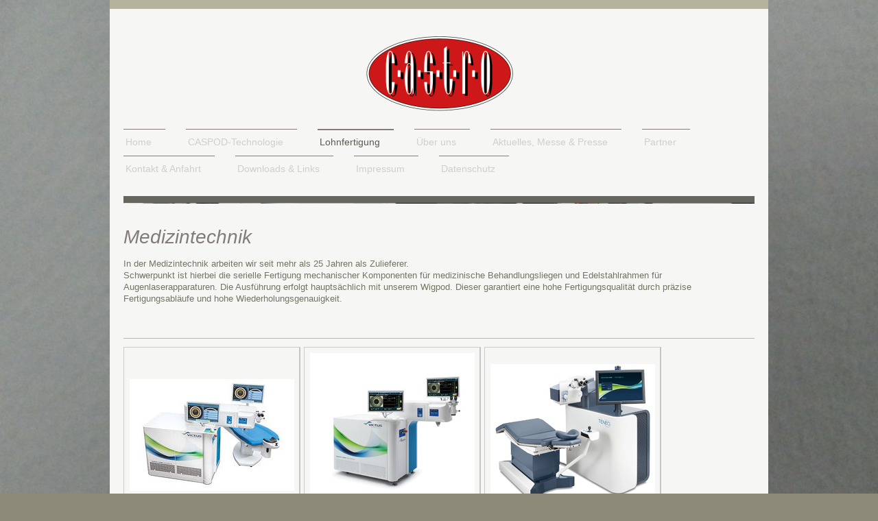

--- FILE ---
content_type: text/html; charset=UTF-8
request_url: https://www.castro-online.com/lohnfertigung/medizintechnik/
body_size: 6634
content:
<!DOCTYPE html>
<html lang="de"  ><head prefix="og: http://ogp.me/ns# fb: http://ogp.me/ns/fb# business: http://ogp.me/ns/business#">
    <meta http-equiv="Content-Type" content="text/html; charset=utf-8"/>
    <meta name="generator" content="IONOS MyWebsite"/>
        
    <link rel="dns-prefetch" href="//cdn.website-start.de/"/>
    <link rel="dns-prefetch" href="//107.mod.mywebsite-editor.com"/>
    <link rel="dns-prefetch" href="https://107.sb.mywebsite-editor.com/"/>
    <link rel="shortcut icon" href="//cdn.website-start.de/favicon.ico"/>
        <title>Castro GmbH - Medizintechnik</title>
    <style type="text/css">@media screen and (max-device-width: 1024px) {.diyw a.switchViewWeb {display: inline !important;}}</style>
    <style type="text/css">@media screen and (min-device-width: 1024px) {
            .mediumScreenDisabled { display:block }
            .smallScreenDisabled { display:block }
        }
        @media screen and (max-device-width: 1024px) { .mediumScreenDisabled { display:none } }
        @media screen and (max-device-width: 568px) { .smallScreenDisabled { display:none } }
                @media screen and (min-width: 1024px) {
            .mobilepreview .mediumScreenDisabled { display:block }
            .mobilepreview .smallScreenDisabled { display:block }
        }
        @media screen and (max-width: 1024px) { .mobilepreview .mediumScreenDisabled { display:none } }
        @media screen and (max-width: 568px) { .mobilepreview .smallScreenDisabled { display:none } }</style>
    <meta name="viewport" content="width=device-width, initial-scale=1, maximum-scale=1, minimal-ui"/>

<meta name="format-detection" content="telephone=no"/>
        <meta name="keywords" content="Angebot, Kompetenz, Beratung"/>
            <meta name="description" content="Neue Seite"/>
            <meta name="robots" content="index,follow"/>
        <link href="//cdn.website-start.de/templates/2115/style.css?1763478093678" rel="stylesheet" type="text/css"/>
    <link href="https://www.castro-online.com/s/style/theming.css?1707162763" rel="stylesheet" type="text/css"/>
    <link href="//cdn.website-start.de/app/cdn/min/group/web.css?1763478093678" rel="stylesheet" type="text/css"/>
<link href="//cdn.website-start.de/app/cdn/min/moduleserver/css/de_DE/common,shoppingbasket?1763478093678" rel="stylesheet" type="text/css"/>
    <link href="//cdn.website-start.de/app/cdn/min/group/mobilenavigation.css?1763478093678" rel="stylesheet" type="text/css"/>
    <link href="https://107.sb.mywebsite-editor.com/app/logstate2-css.php?site=827701855&amp;t=1769261875" rel="stylesheet" type="text/css"/>

<script type="text/javascript">
    /* <![CDATA[ */
var stagingMode = '';
    /* ]]> */
</script>
<script src="https://107.sb.mywebsite-editor.com/app/logstate-js.php?site=827701855&amp;t=1769261875"></script>

    <link href="//cdn.website-start.de/templates/2115/print.css?1763478093678" rel="stylesheet" media="print" type="text/css"/>
    <script type="text/javascript">
    /* <![CDATA[ */
    var systemurl = 'https://107.sb.mywebsite-editor.com/';
    var webPath = '/';
    var proxyName = '';
    var webServerName = 'www.castro-online.com';
    var sslServerUrl = 'https://www.castro-online.com';
    var nonSslServerUrl = 'http://www.castro-online.com';
    var webserverProtocol = 'http://';
    var nghScriptsUrlPrefix = '//107.mod.mywebsite-editor.com';
    var sessionNamespace = 'DIY_SB';
    var jimdoData = {
        cdnUrl:  '//cdn.website-start.de/',
        messages: {
            lightBox: {
    image : 'Bild',
    of: 'von'
}

        },
        isTrial: 0,
        pageId: 39344    };
    var script_basisID = "827701855";

    diy = window.diy || {};
    diy.web = diy.web || {};

        diy.web.jsBaseUrl = "//cdn.website-start.de/s/build/";

    diy.context = diy.context || {};
    diy.context.type = diy.context.type || 'web';
    /* ]]> */
</script>

<script type="text/javascript" src="//cdn.website-start.de/app/cdn/min/group/web.js?1763478093678" crossorigin="anonymous"></script><script type="text/javascript" src="//cdn.website-start.de/s/build/web.bundle.js?1763478093678" crossorigin="anonymous"></script><script type="text/javascript" src="//cdn.website-start.de/app/cdn/min/group/mobilenavigation.js?1763478093678" crossorigin="anonymous"></script><script src="//cdn.website-start.de/app/cdn/min/moduleserver/js/de_DE/common,shoppingbasket?1763478093678"></script>
<script type="text/javascript" src="https://cdn.website-start.de/proxy/apps/static/resource/dependencies/"></script><script type="text/javascript">
                    if (typeof require !== 'undefined') {
                        require.config({
                            waitSeconds : 10,
                            baseUrl : 'https://cdn.website-start.de/proxy/apps/static/js/'
                        });
                    }
                </script><script type="text/javascript" src="//cdn.website-start.de/app/cdn/min/group/pfcsupport.js?1763478093678" crossorigin="anonymous"></script>    <meta property="og:type" content="business.business"/>
    <meta property="og:url" content="https://www.castro-online.com/lohnfertigung/medizintechnik/"/>
    <meta property="og:title" content="Castro GmbH - Medizintechnik"/>
            <meta property="og:description" content="Neue Seite"/>
                <meta property="og:image" content="https://www.castro-online.com/s/misc/logo.png?t=1765388830"/>
        <meta property="business:contact_data:country_name" content="Deutschland"/>
    
    <meta property="business:contact_data:locality" content="Augsburg"/>
    
    <meta property="business:contact_data:email" content="mirjam.neumair@castro-augsburg.de"/>
    <meta property="business:contact_data:postal_code" content="86157"/>
    <meta property="business:contact_data:phone_number" content=" +49 821 563757"/>
    <meta property="business:contact_data:fax_number" content=" +49 821 563758"/>
    
</head>


<body class="body diyBgActive  cc-pagemode-default diyfeNoSidebar diy-market-de_DE" data-pageid="39344" id="page-39344">
    
    <div class="diyw">
        <!-- master-2 -->
<div class="diyweb">
	
<nav id="diyfeMobileNav" class="diyfeCA diyfeCA3" role="navigation">
    <a title="Navigation aufklappen/zuklappen">Navigation aufklappen/zuklappen</a>
    <ul class="mainNav1"><li class=" hasSubNavigation"><a data-page-id="38970" href="https://www.castro-online.com/" class=" level_1"><span>Home</span></a></li><li class=" hasSubNavigation"><a data-page-id="413616" href="https://www.castro-online.com/caspod-technologie-1/" class=" level_1"><span>CASPOD-Technologie</span></a><span class="diyfeDropDownSubOpener">&nbsp;</span><div class="diyfeDropDownSubList diyfeCA diyfeCA3"><ul class="mainNav2"><li class=" hasSubNavigation"><a data-page-id="728157" href="https://www.castro-online.com/caspod-technologie-1/laspod-weld/" class=" level_2"><span>LASPOD-Weld</span></a></li><li class=" hasSubNavigation"><a data-page-id="728158" href="https://www.castro-online.com/caspod-technologie-1/laspod-cut/" class=" level_2"><span>LASPOD-Cut</span></a></li><li class=" hasSubNavigation"><a data-page-id="728159" href="https://www.castro-online.com/caspod-technologie-1/wigpod/" class=" level_2"><span>WIGPOD</span></a></li><li class=" hasSubNavigation"><a data-page-id="728160" href="https://www.castro-online.com/caspod-technologie-1/magpod/" class=" level_2"><span>MAGPOD</span></a></li></ul></div></li><li class="parent hasSubNavigation"><a data-page-id="39343" href="https://www.castro-online.com/lohnfertigung/" class="parent level_1"><span>Lohnfertigung</span></a><span class="diyfeDropDownSubOpener">&nbsp;</span><div class="diyfeDropDownSubList diyfeCA diyfeCA3"><ul class="mainNav2"><li class=" hasSubNavigation"><a data-page-id="608049" href="https://www.castro-online.com/lohnfertigung/druckbehälterbau/" class=" level_2"><span>Druckbehälterbau</span></a></li><li class="current hasSubNavigation"><a data-page-id="39344" href="https://www.castro-online.com/lohnfertigung/medizintechnik/" class="current level_2"><span>Medizintechnik</span></a></li><li class=" hasSubNavigation"><a data-page-id="39345" href="https://www.castro-online.com/lohnfertigung/stadtmöbel-metallbau/" class=" level_2"><span>Stadtmöbel Metallbau</span></a></li></ul></div></li><li class=" hasSubNavigation"><a data-page-id="39342" href="https://www.castro-online.com/über-uns/" class=" level_1"><span>Über uns</span></a><span class="diyfeDropDownSubOpener">&nbsp;</span><div class="diyfeDropDownSubList diyfeCA diyfeCA3"><ul class="mainNav2"><li class=" hasSubNavigation"><a data-page-id="45653" href="https://www.castro-online.com/über-uns/auszeichnungen/" class=" level_2"><span>Auszeichnungen</span></a></li><li class=" hasSubNavigation"><a data-page-id="45655" href="https://www.castro-online.com/über-uns/zulassungen-zertifikate/" class=" level_2"><span>Zulassungen &amp; Zertifikate</span></a></li><li class=" hasSubNavigation"><a data-page-id="45656" href="https://www.castro-online.com/über-uns/chronik/" class=" level_2"><span>Chronik</span></a></li></ul></div></li><li class=" hasSubNavigation"><a data-page-id="39346" href="https://www.castro-online.com/aktuelles-messe-presse/" class=" level_1"><span>Aktuelles, Messe &amp; Presse</span></a><span class="diyfeDropDownSubOpener">&nbsp;</span><div class="diyfeDropDownSubList diyfeCA diyfeCA3"><ul class="mainNav2"><li class=" hasSubNavigation"><a data-page-id="45428" href="https://www.castro-online.com/aktuelles-messe-presse/messen-ausstellungen/" class=" level_2"><span>Messen &amp; Ausstellungen</span></a></li><li class=" hasSubNavigation"><a data-page-id="45431" href="https://www.castro-online.com/aktuelles-messe-presse/presse/" class=" level_2"><span>Presse</span></a><span class="diyfeDropDownSubOpener">&nbsp;</span><div class="diyfeDropDownSubList diyfeCA diyfeCA3"><ul class="mainNav3"><li class=" hasSubNavigation"><a data-page-id="47556" href="https://www.castro-online.com/aktuelles-messe-presse/presse/2013-2014/" class=" level_3"><span>2013 / 2014</span></a></li><li class=" hasSubNavigation"><a data-page-id="47558" href="https://www.castro-online.com/aktuelles-messe-presse/presse/2011-2012/" class=" level_3"><span>2011 / 2012</span></a></li><li class=" hasSubNavigation"><a data-page-id="47559" href="https://www.castro-online.com/aktuelles-messe-presse/presse/2007-2010/" class=" level_3"><span>2007 - 2010</span></a></li></ul></div></li></ul></div></li><li class=" hasSubNavigation"><a data-page-id="38971" href="https://www.castro-online.com/partner/" class=" level_1"><span>Partner</span></a></li><li class=" hasSubNavigation"><a data-page-id="39353" href="https://www.castro-online.com/kontakt-anfahrt/" class=" level_1"><span>Kontakt &amp; Anfahrt</span></a></li><li class=" hasSubNavigation"><a data-page-id="39348" href="https://www.castro-online.com/downloads-links/" class=" level_1"><span>Downloads &amp; Links</span></a></li><li class=" hasSubNavigation"><a data-page-id="38973" href="https://www.castro-online.com/impressum/" class=" level_1"><span>Impressum</span></a></li><li class=" hasSubNavigation"><a data-page-id="688065" href="https://www.castro-online.com/datenschutz/" class=" level_1"><span>Datenschutz</span></a></li></ul></nav>
			<div class="diywebLiveArea">
			<div id="diywebAppContainer1st"></div>
			</div>
	<div class="diywebLogo">
		<div class="diywebLiveArea">
			<div class="diywebMainGutter">
				<div class="diyfeGE">
					<div class="diyfeCA1">
						
    <style type="text/css" media="all">
        /* <![CDATA[ */
                .diyw #website-logo {
            text-align: center !important;
                        padding: 0px 0;
                    }
        
                /* ]]> */
    </style>

    <div id="website-logo">
            <a href="https://www.castro-online.com/"><img class="website-logo-image" width="248" src="https://www.castro-online.com/s/misc/logo.png?t=1765388831" alt=""/></a>

            
            </div>


					</div>
				</div>
			</div>
		</div>
	</div>
	<div class="diywebNav diywebNavMain diywebNav1 diywebNavHorizontal">
		<div class="diywebLiveArea">
			<div class="diywebMainGutter">
				<div class="diyfeGE diyfeCA diyfeCA2">
					<div class="diywebGutter">
						<div class="webnavigation"><ul id="mainNav1" class="mainNav1"><li class="navTopItemGroup_1"><a data-page-id="38970" href="https://www.castro-online.com/" class="level_1"><span>Home</span></a></li><li class="navTopItemGroup_2"><a data-page-id="413616" href="https://www.castro-online.com/caspod-technologie-1/" class="level_1"><span>CASPOD-Technologie</span></a></li><li class="navTopItemGroup_3"><a data-page-id="39343" href="https://www.castro-online.com/lohnfertigung/" class="parent level_1"><span>Lohnfertigung</span></a></li><li class="navTopItemGroup_4"><a data-page-id="39342" href="https://www.castro-online.com/über-uns/" class="level_1"><span>Über uns</span></a></li><li class="navTopItemGroup_5"><a data-page-id="39346" href="https://www.castro-online.com/aktuelles-messe-presse/" class="level_1"><span>Aktuelles, Messe &amp; Presse</span></a></li><li class="navTopItemGroup_6"><a data-page-id="38971" href="https://www.castro-online.com/partner/" class="level_1"><span>Partner</span></a></li><li class="navTopItemGroup_7"><a data-page-id="39353" href="https://www.castro-online.com/kontakt-anfahrt/" class="level_1"><span>Kontakt &amp; Anfahrt</span></a></li><li class="navTopItemGroup_8"><a data-page-id="39348" href="https://www.castro-online.com/downloads-links/" class="level_1"><span>Downloads &amp; Links</span></a></li><li class="navTopItemGroup_9"><a data-page-id="38973" href="https://www.castro-online.com/impressum/" class="level_1"><span>Impressum</span></a></li><li class="navTopItemGroup_10"><a data-page-id="688065" href="https://www.castro-online.com/datenschutz/" class="level_1"><span>Datenschutz</span></a></li></ul></div>
					</div>
				</div>
			</div>
		</div>
	</div>
	<div class="diywebEmotionHeader">
		<div class="diywebLiveArea">
			<div class="diywebMainGutter">
				<div class="diyfeGE">
					<div class="diywebGutter">
						
<style type="text/css" media="all">
.diyw div#emotion-header {
        max-width: 920px;
        max-height: 1px;
                background: #EEEEEE;
    }

.diyw div#emotion-header-title-bg {
    left: 0%;
    top: 20%;
    width: 100%;
    height: 15%;

    background-color: #FFFFFF;
    opacity: 0.50;
    filter: alpha(opacity = 50);
    display: none;}

.diyw div#emotion-header strong#emotion-header-title {
    left: 20%;
    top: 20%;
    color: #333333;
        font: normal normal 26px/120% Arial, Helvetica, sans-serif;
}

.diyw div#emotion-no-bg-container{
    max-height: 1px;
}

.diyw div#emotion-no-bg-container .emotion-no-bg-height {
    margin-top: 0.11%;
}
</style>
<div id="emotion-header" data-action="loadView" data-params="active" data-imagescount="6">
            <img src="https://www.castro-online.com/s/img/emotionheader770904.jpeg?1492164137.920px.1px" id="emotion-header-img" alt=""/>
            
        <div id="ehSlideshowPlaceholder">
            <div id="ehSlideShow">
                <div class="slide-container">
                                        <div style="background-color: #EEEEEE">
                            <img src="https://www.castro-online.com/s/img/emotionheader770904.jpeg?1492164137.920px.1px" alt=""/>
                        </div>
                                    </div>
            </div>
        </div>


        <script type="text/javascript">
        //<![CDATA[
                diy.module.emotionHeader.slideShow.init({ slides: [{"url":"https:\/\/www.castro-online.com\/s\/img\/emotionheader770904.jpeg?1492164137.920px.1px","image_alt":"","bgColor":"#EEEEEE"},{"url":"https:\/\/www.castro-online.com\/s\/img\/emotionheader770904_1.jpg?1492164137.920px.1px","image_alt":"","bgColor":"#EEEEEE"},{"url":"https:\/\/www.castro-online.com\/s\/img\/emotionheader770904_2.jpg?1492164137.920px.1px","image_alt":"","bgColor":"#EEEEEE"},{"url":"https:\/\/www.castro-online.com\/s\/img\/emotionheader770904_3.jpg?1492164137.920px.1px","image_alt":"","bgColor":"#EEEEEE"},{"url":"https:\/\/www.castro-online.com\/s\/img\/emotionheader770904_4.jpg?1492164137.920px.1px","image_alt":"","bgColor":"#EEEEEE"},{"url":"https:\/\/www.castro-online.com\/s\/img\/emotionheader770904_5.jpg?1492164137.920px.1px","image_alt":"","bgColor":"#EEEEEE"}] });
        //]]>
        </script>

    
    
    
            <strong id="emotion-header-title" style="text-align: left">CASPOD-Technologie</strong>
                    <div class="notranslate">
                <svg xmlns="http://www.w3.org/2000/svg" version="1.1" id="emotion-header-title-svg" viewBox="0 0 920 1" preserveAspectRatio="xMinYMin meet"><text style="font-family:Arial, Helvetica, sans-serif;font-size:26px;font-style:normal;font-weight:normal;fill:#333333;line-height:1.2em;"><tspan x="0" style="text-anchor: start" dy="0.95em">CASPOD-Technologie</tspan></text></svg>
            </div>
            
    
    <script type="text/javascript">
    //<![CDATA[
    (function ($) {
        function enableSvgTitle() {
                        var titleSvg = $('svg#emotion-header-title-svg'),
                titleHtml = $('#emotion-header-title'),
                emoWidthAbs = 920,
                emoHeightAbs = 1,
                offsetParent,
                titlePosition,
                svgBoxWidth,
                svgBoxHeight;

                        if (titleSvg.length && titleHtml.length) {
                offsetParent = titleHtml.offsetParent();
                titlePosition = titleHtml.position();
                svgBoxWidth = titleHtml.width();
                svgBoxHeight = titleHtml.height();

                                titleSvg.get(0).setAttribute('viewBox', '0 0 ' + svgBoxWidth + ' ' + svgBoxHeight);
                titleSvg.css({
                   left: Math.roundTo(100 * titlePosition.left / offsetParent.width(), 3) + '%',
                   top: Math.roundTo(100 * titlePosition.top / offsetParent.height(), 3) + '%',
                   width: Math.roundTo(100 * svgBoxWidth / emoWidthAbs, 3) + '%',
                   height: Math.roundTo(100 * svgBoxHeight / emoHeightAbs, 3) + '%'
                });

                titleHtml.css('visibility','hidden');
                titleSvg.css('visibility','visible');
            }
        }

        
            var posFunc = function($, overrideSize) {
                var elems = [], containerWidth, containerHeight;
                                    elems.push({
                        selector: '#emotion-header-title',
                        overrideSize: true,
                        horPos: 44.87,
                        vertPos: 98.66                    });
                    lastTitleWidth = $('#emotion-header-title').width();
                                                elems.push({
                    selector: '#emotion-header-title-bg',
                    horPos: 0,
                    vertPos: 23                });
                                
                containerWidth = parseInt('920');
                containerHeight = parseInt('1');

                for (var i = 0; i < elems.length; ++i) {
                    var el = elems[i],
                        $el = $(el.selector),
                        pos = {
                            left: el.horPos,
                            top: el.vertPos
                        };
                    if (!$el.length) continue;
                    var anchorPos = $el.anchorPosition();
                    anchorPos.$container = $('#emotion-header');

                    if (overrideSize === true || el.overrideSize === true) {
                        anchorPos.setContainerSize(containerWidth, containerHeight);
                    } else {
                        anchorPos.setContainerSize(null, null);
                    }

                    var pxPos = anchorPos.fromAnchorPosition(pos),
                        pcPos = anchorPos.toPercentPosition(pxPos);

                    var elPos = {};
                    if (!isNaN(parseFloat(pcPos.top)) && isFinite(pcPos.top)) {
                        elPos.top = pcPos.top + '%';
                    }
                    if (!isNaN(parseFloat(pcPos.left)) && isFinite(pcPos.left)) {
                        elPos.left = pcPos.left + '%';
                    }
                    $el.css(elPos);
                }

                // switch to svg title
                enableSvgTitle();
            };

                        var $emotionImg = jQuery('#emotion-header-img');
            if ($emotionImg.length > 0) {
                // first position the element based on stored size
                posFunc(jQuery, true);

                // trigger reposition using the real size when the element is loaded
                var ehLoadEvTriggered = false;
                $emotionImg.one('load', function(){
                    posFunc(jQuery);
                    ehLoadEvTriggered = true;
                                        diy.module.emotionHeader.slideShow.start();
                                    }).each(function() {
                                        if(this.complete || typeof this.complete === 'undefined') {
                        jQuery(this).load();
                    }
                });

                                noLoadTriggeredTimeoutId = setTimeout(function() {
                    if (!ehLoadEvTriggered) {
                        posFunc(jQuery);
                    }
                    window.clearTimeout(noLoadTriggeredTimeoutId)
                }, 5000);//after 5 seconds
            } else {
                jQuery(function(){
                    posFunc(jQuery);
                });
            }

                        if (jQuery.isBrowser && jQuery.isBrowser.ie8) {
                var longTitleRepositionCalls = 0;
                longTitleRepositionInterval = setInterval(function() {
                    if (lastTitleWidth > 0 && lastTitleWidth != jQuery('#emotion-header-title').width()) {
                        posFunc(jQuery);
                    }
                    longTitleRepositionCalls++;
                    // try this for 5 seconds
                    if (longTitleRepositionCalls === 5) {
                        window.clearInterval(longTitleRepositionInterval);
                    }
                }, 1000);//each 1 second
            }

            }(jQuery));
    //]]>
    </script>

    </div>

					</div>
				</div>
			</div>
		</div>
	</div>
	<div class="diywebContent">
		<div class="diywebLiveArea">
			<div class="diywebMainGutter">
				<div class="diyfeGridGroup diyfeCA diyfeCA1">
					<div class="diywebMain diyfeGE">
						<div class="diywebGutter">
							
        <div id="content_area">
        	<div id="content_start"></div>
        	
        
        <div id="matrix_86070" class="sortable-matrix" data-matrixId="86070"><div class="n module-type-header diyfeLiveArea "> <h1><span class="diyfeDecoration">Medizintechnik</span></h1> </div><div class="n module-type-text diyfeLiveArea "> <p><span style="font-family: arial,sans-serif;">In der Medizintechnik arbeiten wir seit mehr als 25 Jahren als Zulieferer.<br/>
Schwerpunkt ist hierbei die serielle Fertigung mechanischer Komponenten für medizinische Behandlungsliegen und Edelstahlrahmen für Augenlaserapparaturen. Die Ausführung erfolgt
hauptsächlich mit unserem Wigpod. Dieser garantiert eine hohe Fertigungsqualität durch präzise Fertigungsabläufe und hohe Wiederholungsgenauigkeit.</span></p>
<p> </p>
<p> </p> </div><div class="n module-type-hr diyfeLiveArea "> <div style="padding: 0px 0px">
    <div class="hr"></div>
</div>
 </div><div class="n module-type-gallery diyfeLiveArea "> <div class="ccgalerie clearover" id="lightbox-gallery-768733">

<div class="thumb_pro2" id="gallery_thumb_21656123" style="width: 249px; height: 249px;">
	<div class="innerthumbnail" style="width: 249px; height: 249px;">		<a rel="lightbox[768733]" href="https://www.castro-online.com/s/cc_images/cache_21656123.jpg?t=1456827113">			<img src="https://www.castro-online.com/s/cc_images/thumb_21656123.jpg?t=1456827113" id="image_21656123" alt=""/>
		</a>
	</div>

</div>

<div class="thumb_pro2" id="gallery_thumb_21656124" style="width: 249px; height: 249px;">
	<div class="innerthumbnail" style="width: 249px; height: 249px;">		<a rel="lightbox[768733]" href="https://www.castro-online.com/s/cc_images/cache_21656124.jpg?t=1456827113" title="Victus with OCT-Screens">			<img src="https://www.castro-online.com/s/cc_images/thumb_21656124.jpg?t=1456827113" id="image_21656124" alt=""/>
		</a>
	</div>

</div>

<div class="thumb_pro2" id="gallery_thumb_21656125" style="width: 249px; height: 249px;">
	<div class="innerthumbnail" style="width: 249px; height: 249px;">		<a rel="lightbox[768733]" href="https://www.castro-online.com/s/cc_images/cache_21656125.jpg?t=1456827113" title="New Eximer">			<img src="https://www.castro-online.com/s/cc_images/thumb_21656125.jpg?t=1456827113" id="image_21656125" alt=""/>
		</a>
	</div>

</div>

<div class="thumb_pro2" id="gallery_thumb_21656126" style="width: 249px; height: 249px;">
	<div class="innerthumbnail" style="width: 249px; height: 249px;">		<a rel="lightbox[768733]" href="https://www.castro-online.com/s/cc_images/cache_21656126.jpg?t=1456827113" title="New Eximer">			<img src="https://www.castro-online.com/s/cc_images/thumb_21656126.jpg?t=1456827113" id="image_21656126" alt=""/>
		</a>
	</div>

</div>

<div class="thumb_pro2" id="gallery_thumb_21656127" style="width: 249px; height: 249px;">
	<div class="innerthumbnail" style="width: 249px; height: 249px;">		<a rel="lightbox[768733]" href="https://www.castro-online.com/s/cc_images/cache_21656127.jpg?t=1456827113">			<img src="https://www.castro-online.com/s/cc_images/thumb_21656127.jpg?t=1456827113" id="image_21656127" alt=""/>
		</a>
	</div>

</div>

<div class="thumb_pro2" id="gallery_thumb_21656128" style="width: 249px; height: 249px;">
	<div class="innerthumbnail" style="width: 249px; height: 249px;">		<a rel="lightbox[768733]" href="https://www.castro-online.com/s/cc_images/cache_21656128.jpg?t=1456827113">			<img src="https://www.castro-online.com/s/cc_images/thumb_21656128.jpg?t=1456827113" id="image_21656128" alt=""/>
		</a>
	</div>

</div>

<div class="thumb_pro2" id="gallery_thumb_21656129" style="width: 249px; height: 249px;">
	<div class="innerthumbnail" style="width: 249px; height: 249px;">		<a rel="lightbox[768733]" href="https://www.castro-online.com/s/cc_images/cache_21656129.jpg?t=1456827113">			<img src="https://www.castro-online.com/s/cc_images/thumb_21656129.jpg?t=1456827113" id="image_21656129" alt=""/>
		</a>
	</div>

</div>

<div class="thumb_pro2" id="gallery_thumb_21656130" style="width: 249px; height: 249px;">
	<div class="innerthumbnail" style="width: 249px; height: 249px;">		<a rel="lightbox[768733]" href="https://www.castro-online.com/s/cc_images/cache_21656130.jpg?t=1456827113">			<img src="https://www.castro-online.com/s/cc_images/thumb_21656130.jpg?t=1456827113" id="image_21656130" alt=""/>
		</a>
	</div>

</div>

<div class="thumb_pro2" id="gallery_thumb_21656131" style="width: 249px; height: 249px;">
	<div class="innerthumbnail" style="width: 249px; height: 249px;">		<a rel="lightbox[768733]" href="https://www.castro-online.com/s/cc_images/cache_21656131.jpg?t=1456827113">			<img src="https://www.castro-online.com/s/cc_images/thumb_21656131.jpg?t=1456827113" id="image_21656131" alt=""/>
		</a>
	</div>

</div>

<div class="thumb_pro2" id="gallery_thumb_21656132" style="width: 249px; height: 249px;">
	<div class="innerthumbnail" style="width: 249px; height: 249px;">		<a rel="lightbox[768733]" href="https://www.castro-online.com/s/cc_images/cache_21656132.jpg?t=1456827113">			<img src="https://www.castro-online.com/s/cc_images/thumb_21656132.jpg?t=1456827113" id="image_21656132" alt=""/>
		</a>
	</div>

</div>

<div class="thumb_pro2" id="gallery_thumb_21656133" style="width: 249px; height: 249px;">
	<div class="innerthumbnail" style="width: 249px; height: 249px;">		<a rel="lightbox[768733]" href="https://www.castro-online.com/s/cc_images/cache_21656133.jpg?t=1456827113">			<img src="https://www.castro-online.com/s/cc_images/thumb_21656133.jpg?t=1456827113" id="image_21656133" alt=""/>
		</a>
	</div>

</div>

<div class="thumb_pro2" id="gallery_thumb_21656134" style="width: 249px; height: 249px;">
	<div class="innerthumbnail" style="width: 249px; height: 249px;">		<a rel="lightbox[768733]" href="https://www.castro-online.com/s/cc_images/cache_21656134.jpg?t=1456827113">			<img src="https://www.castro-online.com/s/cc_images/thumb_21656134.jpg?t=1456827113" id="image_21656134" alt=""/>
		</a>
	</div>

</div>
</div>
   <script type="text/javascript">
  //<![CDATA[
      jQuery(document).ready(function($){
          var $galleryEl = $('#lightbox-gallery-768733');

          if ($.fn.swipebox && Modernizr.touch) {
              $galleryEl
                  .find('a[rel*="lightbox"]')
                  .addClass('swipebox')
                  .swipebox();
          } else {
              $galleryEl.tinyLightbox({
                  item: 'a[rel*="lightbox"]',
                  cycle: true
              });
          }
      });
    //]]>
    </script>
 </div></div>
        
        
        </div>
						</div>
					</div>
					<div class="diywebSecondary diyfeGE diyfeCA diyfeCA3">
						<div class="diywebNav diywebNav23 diywebHideOnSmall">
							<div class="diyfeGE">
								<div class="diywebGutter">
									<div class="webnavigation"><ul id="mainNav2" class="mainNav2"><li class="navTopItemGroup_0"><a data-page-id="608049" href="https://www.castro-online.com/lohnfertigung/druckbehälterbau/" class="level_2"><span>Druckbehälterbau</span></a></li><li class="navTopItemGroup_0"><a data-page-id="39344" href="https://www.castro-online.com/lohnfertigung/medizintechnik/" class="current level_2"><span>Medizintechnik</span></a></li><li class="navTopItemGroup_0"><a data-page-id="39345" href="https://www.castro-online.com/lohnfertigung/stadtmöbel-metallbau/" class="level_2"><span>Stadtmöbel Metallbau</span></a></li></ul></div>
								</div>
							</div>
						</div>
						<div class="diywebSidebar">
							<div class="diyfeGE">
								<div class="diywebGutter">
									
								</div>
							</div>
						</div>
					</div>
				</div>
			</div>
		</div>
	</div>
	<div class="diywebFooter">
		<div class="diywebLiveArea">
			<div class="diywebMainGutter">
				<div class="diyfeGE diywebPull diyfeCA diyfeCA4">
					<div class="diywebGutter">
						<div id="contentfooter">
    <div class="leftrow">
                        <a rel="nofollow" href="javascript:window.print();">
                    <img class="inline" height="14" width="18" src="//cdn.website-start.de/s/img/cc/printer.gif" alt=""/>
                    Druckversion                </a> <span class="footer-separator">|</span>
                <a href="https://www.castro-online.com/sitemap/">Sitemap</a>
                        <br/> © Castro GmbH
            </div>
    <script type="text/javascript">
        window.diy.ux.Captcha.locales = {
            generateNewCode: 'Neuen Code generieren',
            enterCode: 'Bitte geben Sie den Code ein'
        };
        window.diy.ux.Cap2.locales = {
            generateNewCode: 'Neuen Code generieren',
            enterCode: 'Bitte geben Sie den Code ein'
        };
    </script>
    <div class="rightrow">
                    <span class="loggedout">
                <a rel="nofollow" id="login" href="https://login.1and1-editor.com/827701855/www.castro-online.com/de?pageId=39344">
                    Login                </a>
            </span>
                <p><a class="diyw switchViewWeb" href="javascript:switchView('desktop');">Webansicht</a><a class="diyw switchViewMobile" href="javascript:switchView('mobile');">Mobile-Ansicht</a></p>
                <span class="loggedin">
            <a rel="nofollow" id="logout" href="https://107.sb.mywebsite-editor.com/app/cms/logout.php">Logout</a> <span class="footer-separator">|</span>
            <a rel="nofollow" id="edit" href="https://107.sb.mywebsite-editor.com/app/827701855/39344/">Seite bearbeiten</a>
        </span>
    </div>
</div>
            <div id="loginbox" class="hidden">
                <script type="text/javascript">
                    /* <![CDATA[ */
                    function forgotpw_popup() {
                        var url = 'https://passwort.1und1.de/xml/request/RequestStart';
                        fenster = window.open(url, "fenster1", "width=600,height=400,status=yes,scrollbars=yes,resizable=yes");
                        // IE8 doesn't return the window reference instantly or at all.
                        // It may appear the call failed and fenster is null
                        if (fenster && fenster.focus) {
                            fenster.focus();
                        }
                    }
                    /* ]]> */
                </script>
                                <img class="logo" src="//cdn.website-start.de/s/img/logo.gif" alt="IONOS" title="IONOS"/>

                <div id="loginboxOuter"></div>
            </div>
        

					</div>
				</div>
			</div>
		</div>
	</div>
</div>    </div>

    
    </body>


<!-- rendered at Wed, 10 Dec 2025 18:47:11 +0100 -->
</html>
